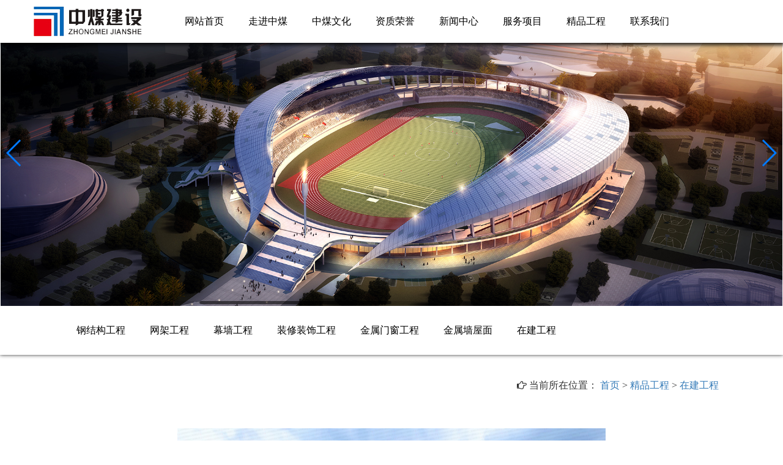

--- FILE ---
content_type: text/html; Charset=utf-8
request_url: http://zmgjg.com/content/?912.html
body_size: 4625
content:
<!doctype html>
<html>
<head>
<meta charset="utf-8">
<meta name="description" content="" />
<meta name="keywords" content="钢结构设计壹级资质,装修装饰壹级资质,幕墙工程壹级资质,网架工程" />
<link rel="stylesheet" href="/Templates/zhongmei/css/index.css">
<link rel="stylesheet" href="/templates/zhongmei/css/font-awesome.css">
<link rel="stylesheet" href="/templates/zhongmei/bootstrap-3.3.7-dist/css/bootstrap.min.css">
<link rel="stylesheet" href="/templates/zhongmei/swiper-4.5.0/dist/css/swiper.min.css">
<!--引入jquery.min.js-->
<script src="/templates/zhongmei/swiper-4.5.0/dist/js/swiper.min.js"></script>
<script src="/templates/zhongmei/Jquery/jquery-3.3.1.min.js"></script>
<script src="/templates/zhongmei/bootstrap-3.3.7-dist/js/bootstrap.min.js"></script>
<title>精品工程-中煤建设</title>
	
	
<style>
	.clearFix{clear: both;}
	.swiper-container{
	width: 100%;
	height: 500px;
}
	.swiper-container img{
		width: 100%;
		max-width: 100%;
		min-width: 100%;
	}
	
	
	.ww{
		width: 100%;
		margin-bottom: 50px;
	}
	.zm-1{
		background-color: #ffffff;
		width: 100%;
		box-shadow: 0 0 6px 0;

	}
	.zm-top{
		width: 1170px;
		margin: 0 auto;
		height: 80px;
	}
	.zm-top ul{
		padding: 0 50px;
		float: left;
	}
	.zm-top ul li{
		float: left;
		font-size: 16px;
		padding: 0 20px;
		line-height: 80px;
	}
	.zm-top ul li:hover{
		border-bottom: 2px solid #0066cc;
	}
	
	.zm-top ul li a{
		text-decoration: none;
		color: black;
	}
	.zm-top ul li:hover a{
		color: #0066cc;
	}
	.zm-top div{
		float: right;
		font-size: 16px;
		padding-right: 50px;
	}
	.zm-top div a{
		line-height: 80px;
	}
	
	.zm-bottom{
		border: 1px solid #ccc;
		width: 1170px;
		margin: 0 auto;
	}
	.zm-bottom h1{
		text-align: center;
		width: 100%;
    	font-size: 28px;
    	font-weight: bold;
    	line-height: 2em;
    	text-shadow: 2px 2px 2px #ccc;
	}
	
	
	
	.fanye{
		width: 800px;
		margin: 0 auto;
		height: 100px;
		line-height: 100px;
	}
	.fanye .fy-prev{
		float: left;
	}
	.fanye .fy-next{
		float: right;
	}
	.c-pic{
		width: 700px;
		margin: 30px auto;
		text-align: center;
	}
	.c-pic img{
		width: 700px;
		
	}
	.c-pic h3{
		text-align: center;
	}
	
</style>

</head>
<body>
<header class="hd">
	<div class="header">
		<div class="logo">
			<div class="img"><a href="#"><img src="/Templates/zhongmei/images/logo.png" alt="中煤建设"></a></div>
		</div>
		<div class="nav">
			<ul class="list-one">
				<li class="item-1"><a href="/">网站首页</a></li>
				<li class="item-1" onmouseover="show(this)" onmouseout="hide(this)">
				
				<a href="/about/?14.html" title="公司简介">走进中煤</a>	
				
					<ul class="list-two">
						<li><a href="/about/?14.html" title="公司简介">公司简介</a></li>
						<li><a href="/about/?15.html" title="企业文化">企业文化</a></li>
						<li><a href="/about/?16.html" title="领导风采">领导风采</a></li>
						
						<li><a href="/about/?42.html" title="发展历程">发展历程</a></li>
					</ul>
				</li>
				<li class="item-1" onmouseover="show(this)" onmouseout="hide(this)">
				
				<a href="/list/?19_1.html" title="报刊杂志">中煤文化</a>
				
					<ul class="list-two">
						<li><a href="/list/?19_1.html" title="报刊杂志">报刊杂志</a></li>
						<li><a href="/about/?20.html" title="中煤书画院">中煤书画院</a></li>
						<li></li>
					</ul>
				</li>
				<li class="item-1" onmouseover="show(this)" onmouseout="hide(this)">
				
				<a href="/list/?21_1.html" title="工程资质">资质荣誉</a>
				
					<ul class="list-two">
						<li><a href="/list/?21_1.html" title="工程资质">工程资质</a></li>
						<li><a href="/list/?22_1.html" title="企业荣誉">企业荣誉</a></li>
					</ul>
				</li>
				<li class="item-1" onmouseover="show(this)" onmouseout="hide(this)">
				
				<a href="/list/?4_1.html" title="新闻中心">新闻中心</a>
				
					<ul class="list-two">
						
						<li><a href="/list/?24_1.html" title="企业新闻">企业新闻</a></li>
					</ul>
				</li>
				<li class="item-1" onmouseover="show(this)" onmouseout="hide(this)">
				
				<a href="/about/?25.html" title="品牌合作">服务项目</a>
				
					<ul class="list-two">
						<li><a href="/about/?25.html" title="品牌合作">品牌合作</a></li>
						<li><a href="/about/?26.html" title="工程设计施工">工程设计施工</a></li>
						<li><a href="/list/?27_1.html" title="生产加工">生产加工</a></li>
					</ul>
				</li>
				<li class="item-1" onmouseover="show(this)" onmouseout="hide(this)">
				
				<a href="/list/?6_1.html" title="精品工程">精品工程</a>
				
					<ul class="list-two">
						<li><a href="/list/?28_1.html" title="钢结构工程">钢结构工程</a></li>
						<li><a href="/list/?29_1.html" title="网架工程">网架工程</a></li>
						<li><a href="/list/?30_1.html" title="幕墙工程">幕墙工程</a></li>
						<li><a href="/list/?31_1.html" title="装修装饰工程">装修装饰工程</a></li>
						<li><a href="/list/?32_1.html" title="金属门窗工程">金属门窗工程</a></li>
						<li><a href="/list/?40_1.html" title="金属墙屋面">金属墙屋面</a></li>
						<li><a href="/list/?41_1.html" title="在建工程">在建工程</a></li>
					</ul>
				</li>
				<li class="item-1" onmouseover="show(this)" onmouseout="hide(this)">
				
				<a href="/about/?33.html" title="联系电话">联系我们</a>
				
					<ul class="list-two">
						<li><a href="/about/?33.html" title="联系电话">联系电话</a></li>
						<li><a href="/about/?34.html" title="给我留言">给我留言</a></li>
						<li><a href="/about/?39.html" title="人才招聘">人才招聘</a></li>
					</ul>
				</li>
				
			</ul>
		</div>
	</div>
	<div class="clearFix"></div>
</header>


<!--二级菜单-->
<script>
function show(li){
		var ul=li.getElementsByTagName("ul")[0];
		ul.style.display="block";
		
	}
function hide(li){
		var ul=li.getElementsByTagName("ul")[0];
		ul.style.display="none";
	}
</script>



<div class="s-swiper">
<div class="swiper-container">
    <div class="swiper-wrapper">
        <div class="swiper-slide">
        <img src="/Templates/zhongmei/images/lb/lb3.jpg" alt="中煤建设">
        </div>
        <div class="swiper-slide">
        <img src="/Templates/zhongmei/images/lb/lb4.jpg" alt="中煤建设">
        </div>
    </div>

    <!-- 如果需要导航按钮 -->
    <div class="swiper-button-prev"></div>
    <div class="swiper-button-next"></div>
    
    <!-- 如果需要滚动条 -->
    <div class="swiper-scrollbar"></div>
</div>
</div>
<script>        
  var mySwiper = new Swiper ('.swiper-container', {
    direction: 'horizontal', // 垂直切换选项
    loop: true, // 循环模式选项
    
    // 如果需要分页器
    pagination: {
      el: '.swiper-pagination',
    },
    
    // 如果需要前进后退按钮
    navigation: {
      nextEl: '.swiper-button-next',
      prevEl: '.swiper-button-prev',
    },
    
    // 如果需要滚动条
    scrollbar: {
      el: '.swiper-scrollbar',
    },
  })        
  </script>

<div class="ww">
	<div class="zm">
		<div class="zm-1">
		<div class="zm-top">
		<ul>
		
			<li><a href="/list/?28_1.html">钢结构工程</a></li>
		
			<li><a href="/list/?29_1.html">网架工程</a></li>
		
			<li><a href="/list/?30_1.html">幕墙工程</a></li>
		
			<li><a href="/list/?31_1.html">装修装饰工程</a></li>
		
			<li><a href="/list/?32_1.html">金属门窗工程</a></li>
		
			<li><a href="/list/?40_1.html">金属墙屋面</a></li>
		
			<li><a href="/list/?41_1.html">在建工程</a></li>
		
		<div class="clearFix"></div>
		</ul>
		<div class="posit2">
 <i class="fa fa-hand-o-right"></i>  
 当前所在位置：
 <a href="/" title="首页">首页</a> > <a href="/list/?6_1.html">精品工程</a> > <a href="/list/?41_1.html">在建工程</a> 
 </div>
  

		</div>
		</div>
		<div class="clearFix"></div>

   	
		<div class="zjzm-right">
			<div class="c-pic">
			 	<div>
				 <img src="/upLoad/product/month_2308/202308281145142862.jpg" alt="">
				 <h3>山东钢铁股份有限公司莱芜分公司炼铁厂老区原料场环保封闭及智能化改造项目网架工程</h3>
				 <p><p style="text-align: center;"><img src="/upload/image/20230828/16931941816866392.jpg" title="222.jpg" alt="222.jpg"/></p><p style="text-align: center"><img src="/upload/image/20230828/16931942722276166.jpg" style="" title="微信图片_202308171632121.jpg"/></p><p style="text-align: center"><img src="/upload/image/20230828/16931942728031492.jpg" style="" title="111.jpg"/></p><p style="text-align: center"><img src="/upload/image/20230828/16931942731459470.jpg" style="" title="微信图片_20230824091900.jpg"/></p><p><br/></p><script src="/inc/AspCms_VisitsAdd.asp?id=912"></script></p>
				</div>
			</div>
			<div class="fanye">
				<ul>
					<li class="fy-prev">上一篇:没有了!</li>
					<li class="fy-next">下一篇:<a href="/content/?910.html">黑龙江哈伊高速铁路铁力站幕墙工程</a></li>
				</ul>
			</div>
		</div>
	</div>
	<div class="clearFix"></div>
</div>
<script type="text/javascript" src="/inc/AspCms_Statistics.asp"></script><!--底部-->

<div class="footer">
  <div class="foot"> 
		<div class="footer-top">
			<ul>
				<li><a href="/">网站首页</a></li>
				<li><a href="/about/?1.html" title="走进中煤">走进中煤</a></li>
				<li><a href="/list/?2_1.html" title="中煤文化">中煤文化</a></li>
				<li><a href="/list/?3_1.html" title="资质荣誉">资质荣誉</a></li>
				<li><a href="/list/?4_1.html" title="新闻中心">新闻中心</a></li>
				<li><a href="/about/?25.html" title="品牌合作">品牌合作</a></li>
				<li><a href="/list/?6_1.html" title="精品工程">精品工程</a></li>
				<li><a href="/about/?7.html" title="联系我们">联系我们</a></li>
			</ul>
		</div>
<!--友情链接-->
<!--    <div class="footer-top">
      <ul>
        
        <li><a href="http://www.zgcyh.net" target="_blank">中关村壹号</a></li>
        
        <li><a href="http://www.bjjbat.com/" target="_blank">纤维增强硅酸盐防火板</a></li>
        
        <li><a href="http://www.wwzsg.com/" target="_blank">博物馆展柜</a></li>
        
        <li><a href="http://www.dipin7.com/" target="_blank">水泥地坪硬化</a></li>
        
        <li><a href="http://diaoding.jiameng.com" target="_blank">吊顶加盟</a></li>
        
      </ul>
    </div>-->
<!--友情链接结束-->
    <div class="footer-left">
      <ul>
        <li>公司地址:<span>山东省济宁市经济开发区车站西路中煤创业园</span></li>
        <li>公司邮箱:<span>zmjsgs@163.com</span></li>
        <li>联系方式:<span>营销一部：18854789899,营销二部：18854767788</span></li>
        <li>版权所有:<span>Copyright 2019 山东中煤建设工程有限公司</span></li>
		<li>网站备案号：<span><a href="https://beian.miit.gov.cn/#/Integrated/index" target="_blank">鲁ICP备20019744号-1</a></span></li>
      </ul>
    </div>
    <div class="footer-right"> <img src="/templates/zhongmei/images/gzh.jpg" alt=""> </div>
    <div class="clearFix"></div>
    <div class="footer-bottom">
      <p>【版权声明】本站内容由互联网用户自发贡献，本站不拥有所有权，不承担相关法律责任。如果发现本站有涉嫌抄袭的内容和图片，欢迎发送邮件至2826040759@qq.com 举报，并提供相关证据，一经查实，本站将立刻删除涉嫌侵权内容和图片。 </p>
    </div>
  </div>
</div>


</body>
</html>
